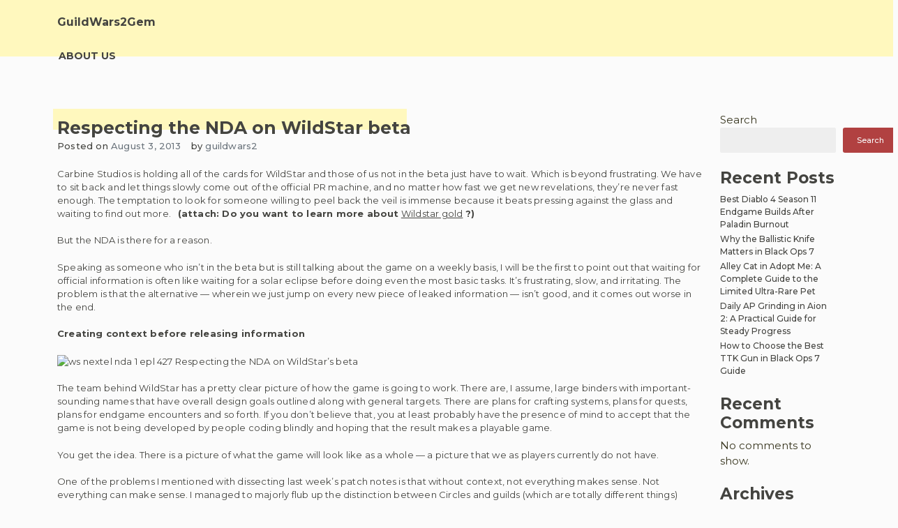

--- FILE ---
content_type: text/html; charset=UTF-8
request_url: https://www.guildwars2gem.com/2013/08/03/respecting-the-nda-on-wildstar-beta/
body_size: 14029
content:
<!doctype html>
<html lang="en-US">

<head>
    <meta charset="UTF-8">
    <meta name="viewport" content="width=device-width, initial-scale=1">
    <link rel="profile" href="https://gmpg.org/xfn/11">

    <title>Respecting the NDA on WildStar beta &#8211; GuildWars2Gem</title>
<meta name='robots' content='max-image-preview:large' />
<link rel="alternate" type="application/rss+xml" title="GuildWars2Gem &raquo; Feed" href="https://www.guildwars2gem.com/feed/" />
<link rel="alternate" type="application/rss+xml" title="GuildWars2Gem &raquo; Comments Feed" href="https://www.guildwars2gem.com/comments/feed/" />
<link rel="alternate" title="oEmbed (JSON)" type="application/json+oembed" href="https://www.guildwars2gem.com/wp-json/oembed/1.0/embed?url=https%3A%2F%2Fwww.guildwars2gem.com%2F2013%2F08%2F03%2Frespecting-the-nda-on-wildstar-beta%2F" />
<link rel="alternate" title="oEmbed (XML)" type="text/xml+oembed" href="https://www.guildwars2gem.com/wp-json/oembed/1.0/embed?url=https%3A%2F%2Fwww.guildwars2gem.com%2F2013%2F08%2F03%2Frespecting-the-nda-on-wildstar-beta%2F&#038;format=xml" />
<style id='wp-img-auto-sizes-contain-inline-css'>
img:is([sizes=auto i],[sizes^="auto," i]){contain-intrinsic-size:3000px 1500px}
/*# sourceURL=wp-img-auto-sizes-contain-inline-css */
</style>
<style id='wp-emoji-styles-inline-css'>

	img.wp-smiley, img.emoji {
		display: inline !important;
		border: none !important;
		box-shadow: none !important;
		height: 1em !important;
		width: 1em !important;
		margin: 0 0.07em !important;
		vertical-align: -0.1em !important;
		background: none !important;
		padding: 0 !important;
	}
/*# sourceURL=wp-emoji-styles-inline-css */
</style>
<style id='wp-block-library-inline-css'>
:root{--wp-block-synced-color:#7a00df;--wp-block-synced-color--rgb:122,0,223;--wp-bound-block-color:var(--wp-block-synced-color);--wp-editor-canvas-background:#ddd;--wp-admin-theme-color:#007cba;--wp-admin-theme-color--rgb:0,124,186;--wp-admin-theme-color-darker-10:#006ba1;--wp-admin-theme-color-darker-10--rgb:0,107,160.5;--wp-admin-theme-color-darker-20:#005a87;--wp-admin-theme-color-darker-20--rgb:0,90,135;--wp-admin-border-width-focus:2px}@media (min-resolution:192dpi){:root{--wp-admin-border-width-focus:1.5px}}.wp-element-button{cursor:pointer}:root .has-very-light-gray-background-color{background-color:#eee}:root .has-very-dark-gray-background-color{background-color:#313131}:root .has-very-light-gray-color{color:#eee}:root .has-very-dark-gray-color{color:#313131}:root .has-vivid-green-cyan-to-vivid-cyan-blue-gradient-background{background:linear-gradient(135deg,#00d084,#0693e3)}:root .has-purple-crush-gradient-background{background:linear-gradient(135deg,#34e2e4,#4721fb 50%,#ab1dfe)}:root .has-hazy-dawn-gradient-background{background:linear-gradient(135deg,#faaca8,#dad0ec)}:root .has-subdued-olive-gradient-background{background:linear-gradient(135deg,#fafae1,#67a671)}:root .has-atomic-cream-gradient-background{background:linear-gradient(135deg,#fdd79a,#004a59)}:root .has-nightshade-gradient-background{background:linear-gradient(135deg,#330968,#31cdcf)}:root .has-midnight-gradient-background{background:linear-gradient(135deg,#020381,#2874fc)}:root{--wp--preset--font-size--normal:16px;--wp--preset--font-size--huge:42px}.has-regular-font-size{font-size:1em}.has-larger-font-size{font-size:2.625em}.has-normal-font-size{font-size:var(--wp--preset--font-size--normal)}.has-huge-font-size{font-size:var(--wp--preset--font-size--huge)}.has-text-align-center{text-align:center}.has-text-align-left{text-align:left}.has-text-align-right{text-align:right}.has-fit-text{white-space:nowrap!important}#end-resizable-editor-section{display:none}.aligncenter{clear:both}.items-justified-left{justify-content:flex-start}.items-justified-center{justify-content:center}.items-justified-right{justify-content:flex-end}.items-justified-space-between{justify-content:space-between}.screen-reader-text{border:0;clip-path:inset(50%);height:1px;margin:-1px;overflow:hidden;padding:0;position:absolute;width:1px;word-wrap:normal!important}.screen-reader-text:focus{background-color:#ddd;clip-path:none;color:#444;display:block;font-size:1em;height:auto;left:5px;line-height:normal;padding:15px 23px 14px;text-decoration:none;top:5px;width:auto;z-index:100000}html :where(.has-border-color){border-style:solid}html :where([style*=border-top-color]){border-top-style:solid}html :where([style*=border-right-color]){border-right-style:solid}html :where([style*=border-bottom-color]){border-bottom-style:solid}html :where([style*=border-left-color]){border-left-style:solid}html :where([style*=border-width]){border-style:solid}html :where([style*=border-top-width]){border-top-style:solid}html :where([style*=border-right-width]){border-right-style:solid}html :where([style*=border-bottom-width]){border-bottom-style:solid}html :where([style*=border-left-width]){border-left-style:solid}html :where(img[class*=wp-image-]){height:auto;max-width:100%}:where(figure){margin:0 0 1em}html :where(.is-position-sticky){--wp-admin--admin-bar--position-offset:var(--wp-admin--admin-bar--height,0px)}@media screen and (max-width:600px){html :where(.is-position-sticky){--wp-admin--admin-bar--position-offset:0px}}

/*# sourceURL=wp-block-library-inline-css */
</style><style id='wp-block-archives-inline-css'>
.wp-block-archives{box-sizing:border-box}.wp-block-archives-dropdown label{display:block}
/*# sourceURL=https://www.guildwars2gem.com/wp-includes/blocks/archives/style.min.css */
</style>
<style id='wp-block-categories-inline-css'>
.wp-block-categories{box-sizing:border-box}.wp-block-categories.alignleft{margin-right:2em}.wp-block-categories.alignright{margin-left:2em}.wp-block-categories.wp-block-categories-dropdown.aligncenter{text-align:center}.wp-block-categories .wp-block-categories__label{display:block;width:100%}
/*# sourceURL=https://www.guildwars2gem.com/wp-includes/blocks/categories/style.min.css */
</style>
<style id='wp-block-heading-inline-css'>
h1:where(.wp-block-heading).has-background,h2:where(.wp-block-heading).has-background,h3:where(.wp-block-heading).has-background,h4:where(.wp-block-heading).has-background,h5:where(.wp-block-heading).has-background,h6:where(.wp-block-heading).has-background{padding:1.25em 2.375em}h1.has-text-align-left[style*=writing-mode]:where([style*=vertical-lr]),h1.has-text-align-right[style*=writing-mode]:where([style*=vertical-rl]),h2.has-text-align-left[style*=writing-mode]:where([style*=vertical-lr]),h2.has-text-align-right[style*=writing-mode]:where([style*=vertical-rl]),h3.has-text-align-left[style*=writing-mode]:where([style*=vertical-lr]),h3.has-text-align-right[style*=writing-mode]:where([style*=vertical-rl]),h4.has-text-align-left[style*=writing-mode]:where([style*=vertical-lr]),h4.has-text-align-right[style*=writing-mode]:where([style*=vertical-rl]),h5.has-text-align-left[style*=writing-mode]:where([style*=vertical-lr]),h5.has-text-align-right[style*=writing-mode]:where([style*=vertical-rl]),h6.has-text-align-left[style*=writing-mode]:where([style*=vertical-lr]),h6.has-text-align-right[style*=writing-mode]:where([style*=vertical-rl]){rotate:180deg}
/*# sourceURL=https://www.guildwars2gem.com/wp-includes/blocks/heading/style.min.css */
</style>
<style id='wp-block-latest-comments-inline-css'>
ol.wp-block-latest-comments{box-sizing:border-box;margin-left:0}:where(.wp-block-latest-comments:not([style*=line-height] .wp-block-latest-comments__comment)){line-height:1.1}:where(.wp-block-latest-comments:not([style*=line-height] .wp-block-latest-comments__comment-excerpt p)){line-height:1.8}.has-dates :where(.wp-block-latest-comments:not([style*=line-height])),.has-excerpts :where(.wp-block-latest-comments:not([style*=line-height])){line-height:1.5}.wp-block-latest-comments .wp-block-latest-comments{padding-left:0}.wp-block-latest-comments__comment{list-style:none;margin-bottom:1em}.has-avatars .wp-block-latest-comments__comment{list-style:none;min-height:2.25em}.has-avatars .wp-block-latest-comments__comment .wp-block-latest-comments__comment-excerpt,.has-avatars .wp-block-latest-comments__comment .wp-block-latest-comments__comment-meta{margin-left:3.25em}.wp-block-latest-comments__comment-excerpt p{font-size:.875em;margin:.36em 0 1.4em}.wp-block-latest-comments__comment-date{display:block;font-size:.75em}.wp-block-latest-comments .avatar,.wp-block-latest-comments__comment-avatar{border-radius:1.5em;display:block;float:left;height:2.5em;margin-right:.75em;width:2.5em}.wp-block-latest-comments[class*=-font-size] a,.wp-block-latest-comments[style*=font-size] a{font-size:inherit}
/*# sourceURL=https://www.guildwars2gem.com/wp-includes/blocks/latest-comments/style.min.css */
</style>
<style id='wp-block-latest-posts-inline-css'>
.wp-block-latest-posts{box-sizing:border-box}.wp-block-latest-posts.alignleft{margin-right:2em}.wp-block-latest-posts.alignright{margin-left:2em}.wp-block-latest-posts.wp-block-latest-posts__list{list-style:none}.wp-block-latest-posts.wp-block-latest-posts__list li{clear:both;overflow-wrap:break-word}.wp-block-latest-posts.is-grid{display:flex;flex-wrap:wrap}.wp-block-latest-posts.is-grid li{margin:0 1.25em 1.25em 0;width:100%}@media (min-width:600px){.wp-block-latest-posts.columns-2 li{width:calc(50% - .625em)}.wp-block-latest-posts.columns-2 li:nth-child(2n){margin-right:0}.wp-block-latest-posts.columns-3 li{width:calc(33.33333% - .83333em)}.wp-block-latest-posts.columns-3 li:nth-child(3n){margin-right:0}.wp-block-latest-posts.columns-4 li{width:calc(25% - .9375em)}.wp-block-latest-posts.columns-4 li:nth-child(4n){margin-right:0}.wp-block-latest-posts.columns-5 li{width:calc(20% - 1em)}.wp-block-latest-posts.columns-5 li:nth-child(5n){margin-right:0}.wp-block-latest-posts.columns-6 li{width:calc(16.66667% - 1.04167em)}.wp-block-latest-posts.columns-6 li:nth-child(6n){margin-right:0}}:root :where(.wp-block-latest-posts.is-grid){padding:0}:root :where(.wp-block-latest-posts.wp-block-latest-posts__list){padding-left:0}.wp-block-latest-posts__post-author,.wp-block-latest-posts__post-date{display:block;font-size:.8125em}.wp-block-latest-posts__post-excerpt,.wp-block-latest-posts__post-full-content{margin-bottom:1em;margin-top:.5em}.wp-block-latest-posts__featured-image a{display:inline-block}.wp-block-latest-posts__featured-image img{height:auto;max-width:100%;width:auto}.wp-block-latest-posts__featured-image.alignleft{float:left;margin-right:1em}.wp-block-latest-posts__featured-image.alignright{float:right;margin-left:1em}.wp-block-latest-posts__featured-image.aligncenter{margin-bottom:1em;text-align:center}
/*# sourceURL=https://www.guildwars2gem.com/wp-includes/blocks/latest-posts/style.min.css */
</style>
<style id='wp-block-search-inline-css'>
.wp-block-search__button{margin-left:10px;word-break:normal}.wp-block-search__button.has-icon{line-height:0}.wp-block-search__button svg{height:1.25em;min-height:24px;min-width:24px;width:1.25em;fill:currentColor;vertical-align:text-bottom}:where(.wp-block-search__button){border:1px solid #ccc;padding:6px 10px}.wp-block-search__inside-wrapper{display:flex;flex:auto;flex-wrap:nowrap;max-width:100%}.wp-block-search__label{width:100%}.wp-block-search.wp-block-search__button-only .wp-block-search__button{box-sizing:border-box;display:flex;flex-shrink:0;justify-content:center;margin-left:0;max-width:100%}.wp-block-search.wp-block-search__button-only .wp-block-search__inside-wrapper{min-width:0!important;transition-property:width}.wp-block-search.wp-block-search__button-only .wp-block-search__input{flex-basis:100%;transition-duration:.3s}.wp-block-search.wp-block-search__button-only.wp-block-search__searchfield-hidden,.wp-block-search.wp-block-search__button-only.wp-block-search__searchfield-hidden .wp-block-search__inside-wrapper{overflow:hidden}.wp-block-search.wp-block-search__button-only.wp-block-search__searchfield-hidden .wp-block-search__input{border-left-width:0!important;border-right-width:0!important;flex-basis:0;flex-grow:0;margin:0;min-width:0!important;padding-left:0!important;padding-right:0!important;width:0!important}:where(.wp-block-search__input){appearance:none;border:1px solid #949494;flex-grow:1;font-family:inherit;font-size:inherit;font-style:inherit;font-weight:inherit;letter-spacing:inherit;line-height:inherit;margin-left:0;margin-right:0;min-width:3rem;padding:8px;text-decoration:unset!important;text-transform:inherit}:where(.wp-block-search__button-inside .wp-block-search__inside-wrapper){background-color:#fff;border:1px solid #949494;box-sizing:border-box;padding:4px}:where(.wp-block-search__button-inside .wp-block-search__inside-wrapper) .wp-block-search__input{border:none;border-radius:0;padding:0 4px}:where(.wp-block-search__button-inside .wp-block-search__inside-wrapper) .wp-block-search__input:focus{outline:none}:where(.wp-block-search__button-inside .wp-block-search__inside-wrapper) :where(.wp-block-search__button){padding:4px 8px}.wp-block-search.aligncenter .wp-block-search__inside-wrapper{margin:auto}.wp-block[data-align=right] .wp-block-search.wp-block-search__button-only .wp-block-search__inside-wrapper{float:right}
/*# sourceURL=https://www.guildwars2gem.com/wp-includes/blocks/search/style.min.css */
</style>
<style id='wp-block-group-inline-css'>
.wp-block-group{box-sizing:border-box}:where(.wp-block-group.wp-block-group-is-layout-constrained){position:relative}
/*# sourceURL=https://www.guildwars2gem.com/wp-includes/blocks/group/style.min.css */
</style>
<style id='global-styles-inline-css'>
:root{--wp--preset--aspect-ratio--square: 1;--wp--preset--aspect-ratio--4-3: 4/3;--wp--preset--aspect-ratio--3-4: 3/4;--wp--preset--aspect-ratio--3-2: 3/2;--wp--preset--aspect-ratio--2-3: 2/3;--wp--preset--aspect-ratio--16-9: 16/9;--wp--preset--aspect-ratio--9-16: 9/16;--wp--preset--color--black: #000000;--wp--preset--color--cyan-bluish-gray: #abb8c3;--wp--preset--color--white: #ffffff;--wp--preset--color--pale-pink: #f78da7;--wp--preset--color--vivid-red: #cf2e2e;--wp--preset--color--luminous-vivid-orange: #ff6900;--wp--preset--color--luminous-vivid-amber: #fcb900;--wp--preset--color--light-green-cyan: #7bdcb5;--wp--preset--color--vivid-green-cyan: #00d084;--wp--preset--color--pale-cyan-blue: #8ed1fc;--wp--preset--color--vivid-cyan-blue: #0693e3;--wp--preset--color--vivid-purple: #9b51e0;--wp--preset--gradient--vivid-cyan-blue-to-vivid-purple: linear-gradient(135deg,rgb(6,147,227) 0%,rgb(155,81,224) 100%);--wp--preset--gradient--light-green-cyan-to-vivid-green-cyan: linear-gradient(135deg,rgb(122,220,180) 0%,rgb(0,208,130) 100%);--wp--preset--gradient--luminous-vivid-amber-to-luminous-vivid-orange: linear-gradient(135deg,rgb(252,185,0) 0%,rgb(255,105,0) 100%);--wp--preset--gradient--luminous-vivid-orange-to-vivid-red: linear-gradient(135deg,rgb(255,105,0) 0%,rgb(207,46,46) 100%);--wp--preset--gradient--very-light-gray-to-cyan-bluish-gray: linear-gradient(135deg,rgb(238,238,238) 0%,rgb(169,184,195) 100%);--wp--preset--gradient--cool-to-warm-spectrum: linear-gradient(135deg,rgb(74,234,220) 0%,rgb(151,120,209) 20%,rgb(207,42,186) 40%,rgb(238,44,130) 60%,rgb(251,105,98) 80%,rgb(254,248,76) 100%);--wp--preset--gradient--blush-light-purple: linear-gradient(135deg,rgb(255,206,236) 0%,rgb(152,150,240) 100%);--wp--preset--gradient--blush-bordeaux: linear-gradient(135deg,rgb(254,205,165) 0%,rgb(254,45,45) 50%,rgb(107,0,62) 100%);--wp--preset--gradient--luminous-dusk: linear-gradient(135deg,rgb(255,203,112) 0%,rgb(199,81,192) 50%,rgb(65,88,208) 100%);--wp--preset--gradient--pale-ocean: linear-gradient(135deg,rgb(255,245,203) 0%,rgb(182,227,212) 50%,rgb(51,167,181) 100%);--wp--preset--gradient--electric-grass: linear-gradient(135deg,rgb(202,248,128) 0%,rgb(113,206,126) 100%);--wp--preset--gradient--midnight: linear-gradient(135deg,rgb(2,3,129) 0%,rgb(40,116,252) 100%);--wp--preset--font-size--small: 13px;--wp--preset--font-size--medium: 20px;--wp--preset--font-size--large: 36px;--wp--preset--font-size--x-large: 42px;--wp--preset--spacing--20: 0.44rem;--wp--preset--spacing--30: 0.67rem;--wp--preset--spacing--40: 1rem;--wp--preset--spacing--50: 1.5rem;--wp--preset--spacing--60: 2.25rem;--wp--preset--spacing--70: 3.38rem;--wp--preset--spacing--80: 5.06rem;--wp--preset--shadow--natural: 6px 6px 9px rgba(0, 0, 0, 0.2);--wp--preset--shadow--deep: 12px 12px 50px rgba(0, 0, 0, 0.4);--wp--preset--shadow--sharp: 6px 6px 0px rgba(0, 0, 0, 0.2);--wp--preset--shadow--outlined: 6px 6px 0px -3px rgb(255, 255, 255), 6px 6px rgb(0, 0, 0);--wp--preset--shadow--crisp: 6px 6px 0px rgb(0, 0, 0);}:where(.is-layout-flex){gap: 0.5em;}:where(.is-layout-grid){gap: 0.5em;}body .is-layout-flex{display: flex;}.is-layout-flex{flex-wrap: wrap;align-items: center;}.is-layout-flex > :is(*, div){margin: 0;}body .is-layout-grid{display: grid;}.is-layout-grid > :is(*, div){margin: 0;}:where(.wp-block-columns.is-layout-flex){gap: 2em;}:where(.wp-block-columns.is-layout-grid){gap: 2em;}:where(.wp-block-post-template.is-layout-flex){gap: 1.25em;}:where(.wp-block-post-template.is-layout-grid){gap: 1.25em;}.has-black-color{color: var(--wp--preset--color--black) !important;}.has-cyan-bluish-gray-color{color: var(--wp--preset--color--cyan-bluish-gray) !important;}.has-white-color{color: var(--wp--preset--color--white) !important;}.has-pale-pink-color{color: var(--wp--preset--color--pale-pink) !important;}.has-vivid-red-color{color: var(--wp--preset--color--vivid-red) !important;}.has-luminous-vivid-orange-color{color: var(--wp--preset--color--luminous-vivid-orange) !important;}.has-luminous-vivid-amber-color{color: var(--wp--preset--color--luminous-vivid-amber) !important;}.has-light-green-cyan-color{color: var(--wp--preset--color--light-green-cyan) !important;}.has-vivid-green-cyan-color{color: var(--wp--preset--color--vivid-green-cyan) !important;}.has-pale-cyan-blue-color{color: var(--wp--preset--color--pale-cyan-blue) !important;}.has-vivid-cyan-blue-color{color: var(--wp--preset--color--vivid-cyan-blue) !important;}.has-vivid-purple-color{color: var(--wp--preset--color--vivid-purple) !important;}.has-black-background-color{background-color: var(--wp--preset--color--black) !important;}.has-cyan-bluish-gray-background-color{background-color: var(--wp--preset--color--cyan-bluish-gray) !important;}.has-white-background-color{background-color: var(--wp--preset--color--white) !important;}.has-pale-pink-background-color{background-color: var(--wp--preset--color--pale-pink) !important;}.has-vivid-red-background-color{background-color: var(--wp--preset--color--vivid-red) !important;}.has-luminous-vivid-orange-background-color{background-color: var(--wp--preset--color--luminous-vivid-orange) !important;}.has-luminous-vivid-amber-background-color{background-color: var(--wp--preset--color--luminous-vivid-amber) !important;}.has-light-green-cyan-background-color{background-color: var(--wp--preset--color--light-green-cyan) !important;}.has-vivid-green-cyan-background-color{background-color: var(--wp--preset--color--vivid-green-cyan) !important;}.has-pale-cyan-blue-background-color{background-color: var(--wp--preset--color--pale-cyan-blue) !important;}.has-vivid-cyan-blue-background-color{background-color: var(--wp--preset--color--vivid-cyan-blue) !important;}.has-vivid-purple-background-color{background-color: var(--wp--preset--color--vivid-purple) !important;}.has-black-border-color{border-color: var(--wp--preset--color--black) !important;}.has-cyan-bluish-gray-border-color{border-color: var(--wp--preset--color--cyan-bluish-gray) !important;}.has-white-border-color{border-color: var(--wp--preset--color--white) !important;}.has-pale-pink-border-color{border-color: var(--wp--preset--color--pale-pink) !important;}.has-vivid-red-border-color{border-color: var(--wp--preset--color--vivid-red) !important;}.has-luminous-vivid-orange-border-color{border-color: var(--wp--preset--color--luminous-vivid-orange) !important;}.has-luminous-vivid-amber-border-color{border-color: var(--wp--preset--color--luminous-vivid-amber) !important;}.has-light-green-cyan-border-color{border-color: var(--wp--preset--color--light-green-cyan) !important;}.has-vivid-green-cyan-border-color{border-color: var(--wp--preset--color--vivid-green-cyan) !important;}.has-pale-cyan-blue-border-color{border-color: var(--wp--preset--color--pale-cyan-blue) !important;}.has-vivid-cyan-blue-border-color{border-color: var(--wp--preset--color--vivid-cyan-blue) !important;}.has-vivid-purple-border-color{border-color: var(--wp--preset--color--vivid-purple) !important;}.has-vivid-cyan-blue-to-vivid-purple-gradient-background{background: var(--wp--preset--gradient--vivid-cyan-blue-to-vivid-purple) !important;}.has-light-green-cyan-to-vivid-green-cyan-gradient-background{background: var(--wp--preset--gradient--light-green-cyan-to-vivid-green-cyan) !important;}.has-luminous-vivid-amber-to-luminous-vivid-orange-gradient-background{background: var(--wp--preset--gradient--luminous-vivid-amber-to-luminous-vivid-orange) !important;}.has-luminous-vivid-orange-to-vivid-red-gradient-background{background: var(--wp--preset--gradient--luminous-vivid-orange-to-vivid-red) !important;}.has-very-light-gray-to-cyan-bluish-gray-gradient-background{background: var(--wp--preset--gradient--very-light-gray-to-cyan-bluish-gray) !important;}.has-cool-to-warm-spectrum-gradient-background{background: var(--wp--preset--gradient--cool-to-warm-spectrum) !important;}.has-blush-light-purple-gradient-background{background: var(--wp--preset--gradient--blush-light-purple) !important;}.has-blush-bordeaux-gradient-background{background: var(--wp--preset--gradient--blush-bordeaux) !important;}.has-luminous-dusk-gradient-background{background: var(--wp--preset--gradient--luminous-dusk) !important;}.has-pale-ocean-gradient-background{background: var(--wp--preset--gradient--pale-ocean) !important;}.has-electric-grass-gradient-background{background: var(--wp--preset--gradient--electric-grass) !important;}.has-midnight-gradient-background{background: var(--wp--preset--gradient--midnight) !important;}.has-small-font-size{font-size: var(--wp--preset--font-size--small) !important;}.has-medium-font-size{font-size: var(--wp--preset--font-size--medium) !important;}.has-large-font-size{font-size: var(--wp--preset--font-size--large) !important;}.has-x-large-font-size{font-size: var(--wp--preset--font-size--x-large) !important;}
/*# sourceURL=global-styles-inline-css */
</style>

<style id='classic-theme-styles-inline-css'>
/*! This file is auto-generated */
.wp-block-button__link{color:#fff;background-color:#32373c;border-radius:9999px;box-shadow:none;text-decoration:none;padding:calc(.667em + 2px) calc(1.333em + 2px);font-size:1.125em}.wp-block-file__button{background:#32373c;color:#fff;text-decoration:none}
/*# sourceURL=/wp-includes/css/classic-themes.min.css */
</style>
<link rel='stylesheet' id='limeasyblog-style-css' href='https://www.guildwars2gem.com/wp-content/themes/limeasyblog/style.css?ver=1.0.12' media='all' />
<link rel='stylesheet' id='limeasyblog-bootstrap-style-css' href='https://www.guildwars2gem.com/wp-content/themes/limeasyblog/assets/bootstrap/css/bootstrap.min.css?ver=v4.3.1' media='all' />
<link rel='stylesheet' id='limeasyblog-font-awesome-css' href='https://www.guildwars2gem.com/wp-content/themes/limeasyblog/assets/fontawesome/css/all.min.css?ver=5.9.0' media='all' />
<link rel='stylesheet' id='limeasyblog-structure-css' href='https://www.guildwars2gem.com/wp-content/themes/limeasyblog/assets/styles/structure/structure.css?ver=1.0.12' media='all' />
<link rel='stylesheet' id='limeasyblog-styles-grand-retro-css' href='https://www.guildwars2gem.com/wp-content/themes/limeasyblog/assets/styles/style/grand-retro/styles.css?ver=1.0.12' media='all' />
<script src="https://www.guildwars2gem.com/wp-includes/js/jquery/jquery.min.js?ver=3.7.1" id="jquery-core-js"></script>
<script src="https://www.guildwars2gem.com/wp-includes/js/jquery/jquery-migrate.min.js?ver=3.4.1" id="jquery-migrate-js"></script>
<link rel="https://api.w.org/" href="https://www.guildwars2gem.com/wp-json/" /><link rel="alternate" title="JSON" type="application/json" href="https://www.guildwars2gem.com/wp-json/wp/v2/posts/1274" /><link rel="EditURI" type="application/rsd+xml" title="RSD" href="https://www.guildwars2gem.com/xmlrpc.php?rsd" />
<meta name="generator" content="WordPress 6.9" />
<link rel="canonical" href="https://www.guildwars2gem.com/2013/08/03/respecting-the-nda-on-wildstar-beta/" />
<link rel='shortlink' href='https://www.guildwars2gem.com/?p=1274' />
		<style type="text/css">
						</style>
		</head>

<body class="wp-singular post-template-default single single-post postid-1274 single-format-standard wp-theme-limeasyblog _ulmt__grand-retro">
        <div id="page" class="site">
        <a class="skip-link screen-reader-text"
            href="#primary">Skip to content</a>

        <header id="masthead" class="site-header">

            <div id="header-0" class="header-section col-sm-12 col-md-12 header-wrapper">
                <div class="container">
                    <div class="row">
                        <div class="col-sm-12 section-element-inside">
                            <div class="row inside">
                                <div id="header-lbf3wl3y1dn"
                                    class="header-section col-sm-12 col-md-12 header-wrap">
                                    <div class="row">
                                        <div class="col-sm-12 section-element-inside">
                                            <div class="row inside">
                                                <div id="header-kn60tvnatdn"
                                                    class="header-section col-sm-12 col-md-6 header-site-branding">
                                                    <div class="row">
                                                        <div class="col-sm-12 section-element-inside">
                                                            <div class="row inside">
                                                                <div class="site-branding">

                                                                    <div class="site-branding-logo">
                                                                                                                                            </div>

                                                                    <div class="site-branding-title">
                                                                        
                                                                        <p class="site-title"><a
                                                                                href="https://www.guildwars2gem.com/"
                                                                                rel="home">GuildWars2Gem</a>
                                                                        </p>

                                                                                                                                            </div>

                                                                </div><!-- .site-branding -->
                                                            </div>
                                                        </div>
                                                    </div>
                                                </div>
                                                <div id="header-ph58qb08tjq"
                                                    class="header-section col-sm-12 col-md-6 header-sidebar">
                                                    <div class="col-sm-12 section-element-inside">
                                                                                                            </div>
                                                </div>
                                            </div>
                                        </div>
                                    </div>
                                </div>
                                <div id="header-v7kuk0msspr"
                                    class="header-section col-sm-12 col-md-12 header-menu-wrap">
                                    <div class="col-sm-12 section-element-inside">
                                        <nav id="site-navigation" class="main-navigation">
                                            <button class="menu-toggle menu-toggle-animation classic-animation" aria-controls="primary-menu" aria-expanded="false">
                                                <span class="menu-toggle-text">Primary Menu</span>
                                                <span class="menu-toggle-icon">
                                                    <span></span>
                                                    <span></span>
                                                    <span></span>
                                                    <span></span>
                                                    <span></span>
                                                    <span></span>
                                                    <span></span>
                                                    <span></span>
                                                    <span></span>
                                                </span>
                                            </button>
                                            <div id="primary-menu" class="menu"><ul>
<li class="page_item page-item-2918"><a href="https://www.guildwars2gem.com/about-us/">ABOUT US<span class="dropdown-menu-icon"></span></a></li>
</ul></div>
                                        </nav><!-- #site-navigation -->
                                    </div>
                                </div>
                            </div>
                        </div>
                    </div>
                </div>
            </div>
   
        </header><!-- #masthead -->
<main id="primary" class="site-main">

    
        
        <div id="single-0" class="page-section col-sm-12 col-md-12 page-wrap ">
            <div class="container ">
                <div class="row">
                    <div class="col-sm-12 section-element-inside ">
                        <div class="row inside">

                            
                            
        <div id="single-1rekpvean3a" class="page-section col-sm-12 col-md-10">
            <div class="col-sm-12 section-element-inside ">
                
<article id="post-1274" class="post-1274 post type-post status-publish format-standard hentry category-wildstar0">
    <div class="row">

        <div id="post-0" class="excerpt-section col-sm-12 col-md-12 excerpt-wrap ">
            <div class="row">
                <div class="col-sm-12 section-element-inside ">
                    <div class="row inside">
                        <div id="post-1rekpvean3a" class="excerpt-section col-sm-12 col-md-12 ">
                            <div class="row">
                                <div class="col-sm-12 section-element-inside ">
                                    <div class="row inside">
                                        <header class="entry-header">
                                            <h1 class="entry-title">Respecting the NDA on WildStar beta</h1>                                        </header>
                                    </div>
                                </div>
                            </div>
                        </div>
                        <div id="post-slfs07zbgrt" class="excerpt-section col-sm-12 col-md-12 ">
                            <div class="row">
                                <div class="col-sm-12 section-element-inside ">
                                    <div class="row inside">
                                        <div id="post-6ddeso36k4v"
                                            class="excerpt-section col-sm-auto col-md-auto ">
                                            <div class="row">
                                                <div class="col-sm-12 section-element-inside ">
                                                    <div class="row inside">
                                                                                                                    <div class="entry-meta">
                                                                <span class="posted-on">Posted on <a href="https://www.guildwars2gem.com/2013/08/03/respecting-the-nda-on-wildstar-beta/" rel="bookmark"><time class="entry-date published" datetime="2013-08-03T07:58:47+00:00">August 3, 2013</time><time class="updated" datetime="2013-08-03T07:58:55+00:00">August 3, 2013</time></a></span>                                                            </div><!-- .entry-meta -->
                                                                                                            </div>
                                                </div>
                                            </div>
                                        </div>
                                        <div id="post-3h1iw5ouicm"
                                            class="excerpt-section col-sm-autos col-md-auto ">
                                            <div class="row">
                                                <div class="col-sm-12 section-element-inside ">
                                                    <div class="row inside">
                                                                                                                    <div class="entry-meta">
                                                                <span class="byline"> by <span class="author vcard"><a class="url fn n" href="https://www.guildwars2gem.com/author/guildwars2/">guildwars2</a></span></span>                                                            </div><!-- .entry-meta -->
                                                                                                            </div>
                                                </div>
                                            </div>
                                        </div>
                                    </div>
                                </div>
                            </div>
                        </div>
                        <div id="post-fxzoj9rn23c" class="excerpt-section col-sm-12 col-md-12 ">
                            <div class="row">
                                <div class="col-sm-12 section-element-inside ">
                                    <div class="row inside">
                                                                            </div>
                                </div>
                            </div>
                        </div>
                        <div id="post-dnebovfdvbm" class="excerpt-section col-sm-12 col-md-12 ">
                            <div class="row">
                                <div class="col-sm-12 section-element-inside ">
                                    <div class="row inside">
                                        <div class="entry-content">
                                            <div>
<p>Carbine Studios is holding all of the cards for WildStar and those of us not in the beta just have to wait. Which is beyond frustrating. We have to sit back and let things slowly come out of the official PR machine, and no matter how fast we get new revelations, they’re never fast enough. The temptation to look for someone willing to peel back the veil is immense because it beats pressing against the glass and waiting to find out more.   <strong>(attach: Do you want to learn more about</strong> <a href="http://www.kfcgold.com">Wildstar gold</a> <strong>?)</strong></p>
<p>But the NDA is there for a reason.</p>
<p>Speaking as someone who isn’t in the beta but is still talking about the game on a weekly basis, I will be the first to point out that waiting for official information is often like waiting for a solar eclipse before doing even the most basic tasks. It’s frustrating, slow, and irritating. The problem is that the alternative — wherein we just jump on every new piece of leaked information — isn’t good, and it comes out worse in the end.</p>
<p><strong>Creating context before releasing information</strong></p>
<p><img fetchpriority="high" decoding="async" title="Respecting the NDA on WildStars beta" alt="ws nextel nda 1 epl 427 Respecting the NDA on WildStar’s beta " src="http://www.blogcdn.com/massively.joystiq.com/media/2013/04/ws-nextel-nda-1-epl-427.jpg" width="225" height="407" data-src-height="407" data-src-width="225" /></p>
<p>The team behind WildStar has a pretty clear picture of how the game is going to work. There are, I assume, large binders with important-sounding names that have overall design goals outlined along with general targets. There are plans for crafting systems, plans for quests, plans for endgame encounters and so forth. If you don’t believe that, you at least probably have the presence of mind to accept that the game is not being developed by people coding blindly and hoping that the result makes a playable game.</p>
<p>You get the idea. There is a picture of what the game will look like as a whole — a picture that we as players currently do not have.</p>
<p>One of the problems I mentioned with dissecting last week’s patch notes is that without context, not everything makes sense. Not everything can make sense. I managed to majorly flub up the distinction between Circles and guilds (which are totally different things) because devoid of a larger context, it made sense. And it was completely wrong. I saw a picture of a hat and assumed I was looking at a haberdashery, then found out that when zoomed out it was a picture of a museum.</p>
<p>Context makes information more relevant. Without having a solid base of established information, I couldn’t have speculated on what the last two classes in the game would be because I couldn’t fit the existing information into a larger framework that made sense. And it still might be wrong.</p>
<p>So why not just tell us everything out of the starting gate, thereby creating plenty of additional context? Well…</p>
<p><strong>Some stuff isn’t ready for prime time</strong></p>
<p><img decoding="async" title="Respecting the NDA on WildStars beta" alt="ws nextel nda 2 epl 427 Respecting the NDA on WildStar’s beta " src="http://www.blogcdn.com/massively.joystiq.com/media/2013/04/ws-nextel-nda-2-epl-427.jpg" width="225" height="395" data-src-height="395" data-src-width="225" /></p>
<p>Having a pretty clear picture of how the game is going to work does not always mean that it turns out to be a completely <em>accurate</em> picture. Maybe you finally get your full crafting system in place, and it turns out that players hate it. Maybe the customization system for classes is sub-par. Maybe it just turns out that nobody is all that interested in playing the game <em>you</em> thought was neat, but something else you threw in as a sideline is <em>awesome</em>.</p>
<p>This is why context is created piece by piece, starting with the big items that you know are going to be in place, like the fact that <em>WildStar</em> takes place on Nexus and not in downtown Philadelphia. Then you slowly filter down, showing smaller bits of the picture, pieces that fit into the established whole, changing some elements as some things don’t quite make it through development or don’t work as well as intended.</p>
<p>All of this is normal, but it’s not the way that we think of things working when we’re used to the finished product. You think of an article being written from beginning to end, but you don’t see the times when half the article needs to be rewritten or fixed because it’s just not interesting. We see the finished product of a game that works and we think that it was just a matter of sitting down and programming that game from start to finish, not an iterative process in which elements are added, removed, changed, tweaked, broken, relocated, and so forth.</p>
<p>We don’t see all of this stuff because that’s not for viewing to the general populace. Unless you’re George Lucas, you don’t show off your first draft and then work overtime to make sure the stupid early ideas still fit into the finished product. You don’t want to show off the early version because there’s stuff from the early version that won’t <em>be</em> in the finished version.</p>
<p>This beta may not be the sort that completely redoes the game once or twice; few are. But there’s still stuff that won’t be sticking around.</p>
<p><strong>Giving an impression</strong></p>
<p>When talking about a game, a development team’s goal is invariably to convey a sense of enthusiasm to potential players. That is, really, part of the reason we’re all here. We’re excited. The development team is excited. You can usually find the team almost bursting at the seams to share some piece of information not yet approved by the corporate team.</p>
<p>That’s because just as with birthday presents, if you know everything right away, there’s no thrill of discovery. You get something you might be <em>happy</em> with but that you won’t be <em>excited</em> over. Getting your information slowly teased out, having hints dropped here and there, keeps up the enthusiasm.</p>
<p>You might not like the dance. Speaking as someone frequently on the same side of said dance as everyone else, I certainly find it frustrating. But I think it’s ultimately better to have to wait than to try to find out what’s happening before it’s ready for my examination.</p>
</div>
                                        </div><!-- .entry-content -->
                                    </div>
                                </div>
                            </div>
                        </div>
                        <div id="post-ighnkfw2k5s" class="excerpt-section col-sm-12 col-md-12 ">
                            <div class="row">
                                <div class="col-sm-12 section-element-inside ">
                                    <div class="row inside">
                                        <div id="post-pauygfoh43m"
                                            class="excerpt-section col-sm-auto col-md-auto ">
                                            <div class="row">
                                                <div class="col-sm-12 section-element-inside ">
                                                    <div class="row inside">
                                                        <footer class="entry-footer">
                                                            <span class="cat-links">Posted in <a href="https://www.guildwars2gem.com/category/wildstar0/" rel="category tag">Wildstar</a></span>                                                        </footer><!-- .entry-footer -->
                                                    </div>
                                                </div>
                                            </div>
                                        </div>
                                        <div id="post-76s2tu2u8av"
                                            class="excerpt-section col-sm-auto col-md-auto ">
                                            <div class="row">
                                                <div class="col-sm-12 section-element-inside ">
                                                    <div class="row inside"></div>
                                                </div>
                                            </div>
                                        </div>
                                    </div>
                                </div>
                            </div>
                        </div>
                        <div id="post-76s2tu2u8ff"
                            class="excerpt-section col-sm-12 col-md-12">
                            <div class="row">
                                <div class="col-sm-12 section-element-inside ">
                                    <div class="row inside">
                                        
	<nav class="navigation post-navigation" aria-label="Posts">
		<h2 class="screen-reader-text">Post navigation</h2>
		<div class="nav-links"><div class="nav-previous"><a href="https://www.guildwars2gem.com/2013/08/02/ffxivfinding-your-role/" rel="prev"><span class="nav-subtitle">Previous:</span> <span class="nav-title">FFXIV:Finding Your Role</span></a></div><div class="nav-next"><a href="https://www.guildwars2gem.com/2013/08/03/the-wildstar-online-guide/" rel="next"><span class="nav-subtitle">Next:</span> <span class="nav-title">The WildStar Online Guide</span></a></div></div>
	</nav>                                    </div>
                                </div>
                            </div>
                        </div>

                        
                        <div id="post-76s2tu2u812"
                            class="excerpt-section col-sm-12 col-md-12">
                            <div class="row">
                                <div class="col-sm-12 section-element-inside ">
                                    <div class="row inside">
                                                                            </div>
                                </div>
                            </div>
                        </div>
                    </div>
                </div>
            </div>
        </div>

    </div>
</article><!-- #post-1274 -->
            </div>
        </div>

        
                                        <div id="blog-igh6nk4fw2s<br />
<b>Warning</b>:  Undefined variable $column in <b>/home/ubatcpzu/public_html/wp-content/themes/limeasyblog/components/base/class_limeasyblog_blog.php</b> on line <b>287</b><br />
" class="blog-section col-sm-12 col-md-2 blog-widget ">
                <div class="col-sm-12 section-element-inside ">
                    <aside id="secondary" class="widget-area">
                        <section id="block-2" class="widget widget_block widget_search"><form role="search" method="get" action="https://www.guildwars2gem.com/" class="wp-block-search__button-outside wp-block-search__text-button wp-block-search"    ><label class="wp-block-search__label" for="wp-block-search__input-1" >Search</label><div class="wp-block-search__inside-wrapper" ><input class="wp-block-search__input" id="wp-block-search__input-1" placeholder="" value="" type="search" name="s" required /><button aria-label="Search" class="wp-block-search__button wp-element-button" type="submit" >Search</button></div></form></section><section id="block-3" class="widget widget_block"><div class="wp-block-group"><div class="wp-block-group__inner-container is-layout-flow wp-block-group-is-layout-flow"><h2 class="wp-block-heading">Recent Posts</h2><ul class="wp-block-latest-posts__list wp-block-latest-posts"><li><a class="wp-block-latest-posts__post-title" href="https://www.guildwars2gem.com/2025/12/29/best-diablo-4-season-11-endgame-builds-after-paladin-burnout/">Best Diablo 4 Season 11 Endgame Builds After Paladin Burnout</a></li>
<li><a class="wp-block-latest-posts__post-title" href="https://www.guildwars2gem.com/2025/12/27/why-the-ballistic-knife-matters-in-black-ops-7/">Why the Ballistic Knife Matters in Black Ops 7</a></li>
<li><a class="wp-block-latest-posts__post-title" href="https://www.guildwars2gem.com/2025/12/15/alley-cat-in-adopt-me-a-complete-guide-to-the-limited-ultra-rare-pet/">Alley Cat in Adopt Me: A Complete Guide to the Limited Ultra-Rare Pet</a></li>
<li><a class="wp-block-latest-posts__post-title" href="https://www.guildwars2gem.com/2025/12/12/daily-ap-grinding-in-aion-2-a-practical-guide-for-steady-progress/">Daily AP Grinding in Aion 2: A Practical Guide for Steady Progress</a></li>
<li><a class="wp-block-latest-posts__post-title" href="https://www.guildwars2gem.com/2025/12/12/how-to-choose-the-best-ttk-gun-in-black-ops-7-guide/">How to Choose the Best TTK Gun in Black Ops 7 Guide</a></li>
</ul></div></div></section><section id="block-4" class="widget widget_block"><div class="wp-block-group"><div class="wp-block-group__inner-container is-layout-flow wp-block-group-is-layout-flow"><h2 class="wp-block-heading">Recent Comments</h2><div class="no-comments wp-block-latest-comments">No comments to show.</div></div></div></section><section id="block-5" class="widget widget_block"><div class="wp-block-group"><div class="wp-block-group__inner-container is-layout-flow wp-block-group-is-layout-flow"><h2 class="wp-block-heading">Archives</h2><ul class="wp-block-archives-list wp-block-archives">	<li><a href='https://www.guildwars2gem.com/2025/12/'>December 2025</a></li>
	<li><a href='https://www.guildwars2gem.com/2025/11/'>November 2025</a></li>
	<li><a href='https://www.guildwars2gem.com/2025/10/'>October 2025</a></li>
	<li><a href='https://www.guildwars2gem.com/2025/09/'>September 2025</a></li>
	<li><a href='https://www.guildwars2gem.com/2025/08/'>August 2025</a></li>
	<li><a href='https://www.guildwars2gem.com/2025/07/'>July 2025</a></li>
	<li><a href='https://www.guildwars2gem.com/2025/06/'>June 2025</a></li>
	<li><a href='https://www.guildwars2gem.com/2025/05/'>May 2025</a></li>
	<li><a href='https://www.guildwars2gem.com/2025/04/'>April 2025</a></li>
	<li><a href='https://www.guildwars2gem.com/2025/03/'>March 2025</a></li>
	<li><a href='https://www.guildwars2gem.com/2025/02/'>February 2025</a></li>
	<li><a href='https://www.guildwars2gem.com/2025/01/'>January 2025</a></li>
	<li><a href='https://www.guildwars2gem.com/2024/12/'>December 2024</a></li>
	<li><a href='https://www.guildwars2gem.com/2024/10/'>October 2024</a></li>
	<li><a href='https://www.guildwars2gem.com/2024/08/'>August 2024</a></li>
	<li><a href='https://www.guildwars2gem.com/2024/07/'>July 2024</a></li>
	<li><a href='https://www.guildwars2gem.com/2024/06/'>June 2024</a></li>
	<li><a href='https://www.guildwars2gem.com/2024/04/'>April 2024</a></li>
	<li><a href='https://www.guildwars2gem.com/2024/01/'>January 2024</a></li>
	<li><a href='https://www.guildwars2gem.com/2023/12/'>December 2023</a></li>
	<li><a href='https://www.guildwars2gem.com/2023/11/'>November 2023</a></li>
	<li><a href='https://www.guildwars2gem.com/2023/06/'>June 2023</a></li>
	<li><a href='https://www.guildwars2gem.com/2023/05/'>May 2023</a></li>
	<li><a href='https://www.guildwars2gem.com/2022/09/'>September 2022</a></li>
	<li><a href='https://www.guildwars2gem.com/2022/06/'>June 2022</a></li>
	<li><a href='https://www.guildwars2gem.com/2022/05/'>May 2022</a></li>
	<li><a href='https://www.guildwars2gem.com/2022/03/'>March 2022</a></li>
	<li><a href='https://www.guildwars2gem.com/2022/02/'>February 2022</a></li>
	<li><a href='https://www.guildwars2gem.com/2021/12/'>December 2021</a></li>
	<li><a href='https://www.guildwars2gem.com/2021/11/'>November 2021</a></li>
	<li><a href='https://www.guildwars2gem.com/2021/10/'>October 2021</a></li>
	<li><a href='https://www.guildwars2gem.com/2021/09/'>September 2021</a></li>
	<li><a href='https://www.guildwars2gem.com/2021/08/'>August 2021</a></li>
	<li><a href='https://www.guildwars2gem.com/2021/06/'>June 2021</a></li>
	<li><a href='https://www.guildwars2gem.com/2021/05/'>May 2021</a></li>
	<li><a href='https://www.guildwars2gem.com/2021/04/'>April 2021</a></li>
	<li><a href='https://www.guildwars2gem.com/2021/03/'>March 2021</a></li>
	<li><a href='https://www.guildwars2gem.com/2021/02/'>February 2021</a></li>
	<li><a href='https://www.guildwars2gem.com/2021/01/'>January 2021</a></li>
	<li><a href='https://www.guildwars2gem.com/2020/12/'>December 2020</a></li>
	<li><a href='https://www.guildwars2gem.com/2020/11/'>November 2020</a></li>
	<li><a href='https://www.guildwars2gem.com/2020/10/'>October 2020</a></li>
	<li><a href='https://www.guildwars2gem.com/2020/09/'>September 2020</a></li>
	<li><a href='https://www.guildwars2gem.com/2020/08/'>August 2020</a></li>
	<li><a href='https://www.guildwars2gem.com/2020/07/'>July 2020</a></li>
	<li><a href='https://www.guildwars2gem.com/2019/09/'>September 2019</a></li>
	<li><a href='https://www.guildwars2gem.com/2019/08/'>August 2019</a></li>
	<li><a href='https://www.guildwars2gem.com/2019/06/'>June 2019</a></li>
	<li><a href='https://www.guildwars2gem.com/2019/03/'>March 2019</a></li>
	<li><a href='https://www.guildwars2gem.com/2018/10/'>October 2018</a></li>
	<li><a href='https://www.guildwars2gem.com/2018/09/'>September 2018</a></li>
	<li><a href='https://www.guildwars2gem.com/2018/08/'>August 2018</a></li>
	<li><a href='https://www.guildwars2gem.com/2018/07/'>July 2018</a></li>
	<li><a href='https://www.guildwars2gem.com/2018/06/'>June 2018</a></li>
	<li><a href='https://www.guildwars2gem.com/2018/05/'>May 2018</a></li>
	<li><a href='https://www.guildwars2gem.com/2018/04/'>April 2018</a></li>
	<li><a href='https://www.guildwars2gem.com/2018/03/'>March 2018</a></li>
	<li><a href='https://www.guildwars2gem.com/2018/02/'>February 2018</a></li>
	<li><a href='https://www.guildwars2gem.com/2018/01/'>January 2018</a></li>
	<li><a href='https://www.guildwars2gem.com/2017/12/'>December 2017</a></li>
	<li><a href='https://www.guildwars2gem.com/2017/11/'>November 2017</a></li>
	<li><a href='https://www.guildwars2gem.com/2017/10/'>October 2017</a></li>
	<li><a href='https://www.guildwars2gem.com/2017/09/'>September 2017</a></li>
	<li><a href='https://www.guildwars2gem.com/2017/08/'>August 2017</a></li>
	<li><a href='https://www.guildwars2gem.com/2017/07/'>July 2017</a></li>
	<li><a href='https://www.guildwars2gem.com/2017/06/'>June 2017</a></li>
	<li><a href='https://www.guildwars2gem.com/2017/05/'>May 2017</a></li>
	<li><a href='https://www.guildwars2gem.com/2017/04/'>April 2017</a></li>
	<li><a href='https://www.guildwars2gem.com/2017/03/'>March 2017</a></li>
	<li><a href='https://www.guildwars2gem.com/2017/02/'>February 2017</a></li>
	<li><a href='https://www.guildwars2gem.com/2017/01/'>January 2017</a></li>
	<li><a href='https://www.guildwars2gem.com/2016/11/'>November 2016</a></li>
	<li><a href='https://www.guildwars2gem.com/2016/10/'>October 2016</a></li>
	<li><a href='https://www.guildwars2gem.com/2015/10/'>October 2015</a></li>
	<li><a href='https://www.guildwars2gem.com/2015/04/'>April 2015</a></li>
	<li><a href='https://www.guildwars2gem.com/2015/03/'>March 2015</a></li>
	<li><a href='https://www.guildwars2gem.com/2015/02/'>February 2015</a></li>
	<li><a href='https://www.guildwars2gem.com/2015/01/'>January 2015</a></li>
	<li><a href='https://www.guildwars2gem.com/2014/12/'>December 2014</a></li>
	<li><a href='https://www.guildwars2gem.com/2014/11/'>November 2014</a></li>
	<li><a href='https://www.guildwars2gem.com/2014/10/'>October 2014</a></li>
	<li><a href='https://www.guildwars2gem.com/2014/08/'>August 2014</a></li>
	<li><a href='https://www.guildwars2gem.com/2014/07/'>July 2014</a></li>
	<li><a href='https://www.guildwars2gem.com/2014/05/'>May 2014</a></li>
	<li><a href='https://www.guildwars2gem.com/2014/03/'>March 2014</a></li>
	<li><a href='https://www.guildwars2gem.com/2014/02/'>February 2014</a></li>
	<li><a href='https://www.guildwars2gem.com/2014/01/'>January 2014</a></li>
	<li><a href='https://www.guildwars2gem.com/2013/12/'>December 2013</a></li>
	<li><a href='https://www.guildwars2gem.com/2013/11/'>November 2013</a></li>
	<li><a href='https://www.guildwars2gem.com/2013/10/'>October 2013</a></li>
	<li><a href='https://www.guildwars2gem.com/2013/09/'>September 2013</a></li>
	<li><a href='https://www.guildwars2gem.com/2013/08/'>August 2013</a></li>
	<li><a href='https://www.guildwars2gem.com/2013/07/'>July 2013</a></li>
	<li><a href='https://www.guildwars2gem.com/2013/06/'>June 2013</a></li>
	<li><a href='https://www.guildwars2gem.com/2013/05/'>May 2013</a></li>
	<li><a href='https://www.guildwars2gem.com/2013/04/'>April 2013</a></li>
	<li><a href='https://www.guildwars2gem.com/2013/03/'>March 2013</a></li>
	<li><a href='https://www.guildwars2gem.com/2013/02/'>February 2013</a></li>
	<li><a href='https://www.guildwars2gem.com/2013/01/'>January 2013</a></li>
	<li><a href='https://www.guildwars2gem.com/2012/12/'>December 2012</a></li>
	<li><a href='https://www.guildwars2gem.com/2012/11/'>November 2012</a></li>
	<li><a href='https://www.guildwars2gem.com/2012/10/'>October 2012</a></li>
	<li><a href='https://www.guildwars2gem.com/2012/09/'>September 2012</a></li>
	<li><a href='https://www.guildwars2gem.com/2012/08/'>August 2012</a></li>
	<li><a href='https://www.guildwars2gem.com/2012/07/'>July 2012</a></li>
	<li><a href='https://www.guildwars2gem.com/2012/06/'>June 2012</a></li>
	<li><a href='https://www.guildwars2gem.com/2012/05/'>May 2012</a></li>
	<li><a href='https://www.guildwars2gem.com/2012/04/'>April 2012</a></li>
</ul></div></div></section><section id="block-6" class="widget widget_block"><div class="wp-block-group"><div class="wp-block-group__inner-container is-layout-flow wp-block-group-is-layout-flow"><h2 class="wp-block-heading">Categories</h2><ul class="wp-block-categories-list wp-block-categories">	<li class="cat-item cat-item-550"><a href="https://www.guildwars2gem.com/category/adopt-me-pets/">adopt me pets</a>
</li>
	<li class="cat-item cat-item-570"><a href="https://www.guildwars2gem.com/category/aion-2-kinah/">Aion 2 Kinah</a>
</li>
	<li class="cat-item cat-item-165"><a href="https://www.guildwars2gem.com/category/albion-online/">Albion Online</a>
</li>
	<li class="cat-item cat-item-122"><a href="https://www.guildwars2gem.com/category/archeage/">ArcheAge</a>
</li>
	<li class="cat-item cat-item-109"><a href="https://www.guildwars2gem.com/category/aura-kingdom/">Aura Kingdom</a>
</li>
	<li class="cat-item cat-item-291"><a href="https://www.guildwars2gem.com/category/bless-online/">Bless Online</a>
</li>
	<li class="cat-item cat-item-555"><a href="https://www.guildwars2gem.com/category/blox-fruits-items/">Blox Fruits Items</a>
</li>
	<li class="cat-item cat-item-545"><a href="https://www.guildwars2gem.com/category/cfb-26/">CFB 26</a>
</li>
	<li class="cat-item cat-item-530"><a href="https://www.guildwars2gem.com/category/cod-bo6/">Cod bo6</a>
</li>
	<li class="cat-item cat-item-562"><a href="https://www.guildwars2gem.com/category/cod-bo7/">cod bo7</a>
</li>
	<li class="cat-item cat-item-527"><a href="https://www.guildwars2gem.com/category/college-football-25/">college football 25</a>
</li>
	<li class="cat-item cat-item-57"><a href="https://www.guildwars2gem.com/category/diablo/">Diablo</a>
</li>
	<li class="cat-item cat-item-543"><a href="https://www.guildwars2gem.com/category/dinkum-items/">Dinkum Items</a>
</li>
	<li class="cat-item cat-item-542"><a href="https://www.guildwars2gem.com/category/dune-awakening/">Dune Awakening</a>
</li>
	<li class="cat-item cat-item-529"><a href="https://www.guildwars2gem.com/category/elden-ring/">Elden Ring</a>
</li>
	<li class="cat-item cat-item-315"><a href="https://www.guildwars2gem.com/category/fallout-76/">Fallout 76</a>
</li>
	<li class="cat-item cat-item-538"><a href="https://www.guildwars2gem.com/category/fallout-76/fallout-76-fallout-76/">fallout 76</a>
</li>
	<li class="cat-item cat-item-551"><a href="https://www.guildwars2gem.com/category/fc-26/">FC 26</a>
</li>
	<li class="cat-item cat-item-520"><a href="https://www.guildwars2gem.com/category/fifa-games/">FIFA Games</a>
</li>
	<li class="cat-item cat-item-81"><a href="https://www.guildwars2gem.com/category/ffxiv/">Final Fantasy XIV</a>
</li>
	<li class="cat-item cat-item-307"><a href="https://www.guildwars2gem.com/category/fortnite/">Fortnite</a>
</li>
	<li class="cat-item cat-item-162"><a href="https://www.guildwars2gem.com/category/forza-horizon/">Forza Horizon</a>
</li>
	<li class="cat-item cat-item-540"><a href="https://www.guildwars2gem.com/category/goddess-of-victory-nikke/">Goddess of Victory Nikke</a>
</li>
	<li class="cat-item cat-item-544"><a href="https://www.guildwars2gem.com/category/grow-a-garden/">grow a garden</a>
</li>
	<li class="cat-item cat-item-4"><a href="https://www.guildwars2gem.com/category/guildwars2-guide/">Guild Wars 2</a>
</li>
	<li class="cat-item cat-item-534"><a href="https://www.guildwars2gem.com/category/helldivers-2/">Helldivers 2</a>
</li>
	<li class="cat-item cat-item-79"><a href="https://www.guildwars2gem.com/category/lol/">League of Legends</a>
</li>
	<li class="cat-item cat-item-521"><a href="https://www.guildwars2gem.com/category/madden-nfl/">Madden NFL</a>
</li>
	<li class="cat-item cat-item-164"><a href="https://www.guildwars2gem.com/category/maplestory/">MapleStory</a>
</li>
	<li class="cat-item cat-item-539"><a href="https://www.guildwars2gem.com/category/minecraft-minecoins/">Minecraft Minecoins</a>
</li>
	<li class="cat-item cat-item-526"><a href="https://www.guildwars2gem.com/category/mlb-the-show/">MLB The Show</a>
</li>
	<li class="cat-item cat-item-524"><a href="https://www.guildwars2gem.com/category/monopoly-go/">Monopoly GO</a>
</li>
	<li class="cat-item cat-item-186"><a href="https://www.guildwars2gem.com/category/mu-legend/">Mu Legend</a>
</li>
	<li class="cat-item cat-item-522"><a href="https://www.guildwars2gem.com/category/nba-2k/">NBA 2K</a>
</li>
	<li class="cat-item cat-item-477"><a href="https://www.guildwars2gem.com/category/new-world/">New World</a>
</li>
	<li class="cat-item cat-item-523"><a href="https://www.guildwars2gem.com/category/nhl-video-games/">NHL Video Games</a>
</li>
	<li class="cat-item cat-item-535"><a href="https://www.guildwars2gem.com/category/odin/">ODIN</a>
</li>
	<li class="cat-item cat-item-270"><a href="https://www.guildwars2gem.com/category/path-of-exile/">Path of Exile</a>
</li>
	<li class="cat-item cat-item-565"><a href="https://www.guildwars2gem.com/category/plants-vs-brainrots-shop/">Plants Vs Brainrots shop</a>
</li>
	<li class="cat-item cat-item-556"><a href="https://www.guildwars2gem.com/category/poe-2/">PoE 2</a>
</li>
	<li class="cat-item cat-item-547"><a href="https://www.guildwars2gem.com/category/poe-2-accounts/">poe 2 accounts</a>
</li>
	<li class="cat-item cat-item-564"><a href="https://www.guildwars2gem.com/category/pokemon-legends-z-a/">Pokémon Legends Z-A</a>
</li>
	<li class="cat-item cat-item-568"><a href="https://www.guildwars2gem.com/category/pokemon-legends-z-a-2/">Pokémon Legends: Z-A</a>
</li>
	<li class="cat-item cat-item-531"><a href="https://www.guildwars2gem.com/category/pokemon-tcg-pocket/">Pokemon TCG Pocket</a>
</li>
	<li class="cat-item cat-item-515"><a href="https://www.guildwars2gem.com/category/remnant-2/">Remnant 2</a>
</li>
	<li class="cat-item cat-item-554"><a href="https://www.guildwars2gem.com/category/roblox-robux/">Roblox Robux</a>
</li>
	<li class="cat-item cat-item-61"><a href="https://www.guildwars2gem.com/category/runescape/">Runescape</a>
</li>
	<li class="cat-item cat-item-226"><a href="https://www.guildwars2gem.com/category/star-citizen/">Star Citizen</a>
</li>
	<li class="cat-item cat-item-552"><a href="https://www.guildwars2gem.com/category/steal-a-brainrot-brainrots/">Steal a Brainrot Brainrots</a>
</li>
	<li class="cat-item cat-item-306"><a href="https://www.guildwars2gem.com/category/tera/">TERA</a>
</li>
	<li class="cat-item cat-item-183"><a href="https://www.guildwars2gem.com/category/the-elder-scrolls-online/">The Elder Scrolls Online</a>
</li>
	<li class="cat-item cat-item-536"><a href="https://www.guildwars2gem.com/category/warborne-above-ashes/">Warborne Above Ashes</a>
</li>
	<li class="cat-item cat-item-569"><a href="https://www.guildwars2gem.com/category/where-winds-meet/">Where Winds Meet</a>
</li>
	<li class="cat-item cat-item-80"><a href="https://www.guildwars2gem.com/category/wildstar0/">Wildstar</a>
</li>
	<li class="cat-item cat-item-50"><a href="https://www.guildwars2gem.com/category/wow/">World of Warcraft</a>
</li>
	<li class="cat-item cat-item-533"><a href="https://www.guildwars2gem.com/category/wow-classic/">WoW Classic</a>
</li>
	<li class="cat-item cat-item-541"><a href="https://www.guildwars2gem.com/category/wow-mop-classic/">WoW MoP Classic</a>
</li>
</ul></div></div></section>                    </aside>
                </div>
            </div>
            
                        </div>
                    </div>
                </div>
            </div>
        </div>

        
    
</main><!-- #main -->


	
        <footer id="colophon" class="site-footer">

            <div id="footer-0" class="footer-section col-sm-12 col-md-12 footer-wrap ">
                <div class="container ">
                    <div class="row">
                        <div class="col-sm-12 section-element-inside ">
                            <div class="row inside">
                                
                                
        <div id="footer-3bds0suaie0"
            class="footer-section col-sm-12 col-md-12 footer-content-wrap ">
            <div class="row">
                <div class="col-sm-12 section-element-inside ">
                    <div class="row inside">
                    
                                                    <div id="footer-87rh5li58d31" class="footer-section col-sm-12 col-md-3 footer-widget ">
                                <div class="col-sm-12 section-element-inside ">
                                                                    </div>
                            </div>
                                                    <div id="footer-87rh5li58d32" class="footer-section col-sm-12 col-md-3 footer-widget ">
                                <div class="col-sm-12 section-element-inside ">
                                                                    </div>
                            </div>
                                                    <div id="footer-87rh5li58d33" class="footer-section col-sm-12 col-md-3 footer-widget ">
                                <div class="col-sm-12 section-element-inside ">
                                                                    </div>
                            </div>
                                                    <div id="footer-87rh5li58d34" class="footer-section col-sm-12 col-md-3 footer-widget ">
                                <div class="col-sm-12 section-element-inside ">
                                                                    </div>
                            </div>
                                                
                    </div>
                </div>
            </div>
        </div>

        
                                        
        <div id="footer-xx6il1zc0cw" class="footer-section col-sm-12 col-md-12 footer-site-info-wrap ">
            <div class="row">
                <div class="col-sm-12 section-element-inside ">
                    <div class="row inside">
                        <div id="footer-2m05kacnwa9"
                            class="footer-section col-sm-12 col-md-12 footer-site-info-text ">
                            <div class="row">
                                <div class="col-sm-12 section-element-inside ">
                                    <div class="site-info">
                                        <a href="https://wordpress.org/">
                                            Proudly powered by WordPress                                        </a>
                                        <span class="sep"> | </span>
                                        Theme: limeasyblog by <a>unlimiTheme</a>.                                    </div><!-- .site-info -->
                                </div>
                            </div>
                        </div>
                    </div>
                </div>
            </div>
        </div>

        
                            </div>
                        </div>
                    </div>
                </div>
            </div>

        </footer><!-- #colophon -->

        
</div><!-- #page -->

<script type="speculationrules">
{"prefetch":[{"source":"document","where":{"and":[{"href_matches":"/*"},{"not":{"href_matches":["/wp-*.php","/wp-admin/*","/wp-content/uploads/*","/wp-content/*","/wp-content/plugins/*","/wp-content/themes/limeasyblog/*","/*\\?(.+)"]}},{"not":{"selector_matches":"a[rel~=\"nofollow\"]"}},{"not":{"selector_matches":".no-prefetch, .no-prefetch a"}}]},"eagerness":"conservative"}]}
</script>
<script src="https://www.guildwars2gem.com/wp-content/themes/limeasyblog/assets/bootstrap/js/bootstrap.min.js?ver=v4.3.1" id="limeasyblog-bootstrap-script-js"></script>
<script src="https://www.guildwars2gem.com/wp-content/themes/limeasyblog/assets/js/navigation.js?ver=1.0.12" id="limeasyblog-navigation-js"></script>
<script src="https://www.guildwars2gem.com/wp-content/themes/limeasyblog/assets/js/accesibility.js?ver=1.0.12" id="limeasyblog-accesibility-js"></script>
<script src="https://www.guildwars2gem.com/wp-content/themes/limeasyblog/assets/js/functions.js?ver=1.0.12" id="limeasyblog-scripts-js"></script>
<script id="wp-emoji-settings" type="application/json">
{"baseUrl":"https://s.w.org/images/core/emoji/17.0.2/72x72/","ext":".png","svgUrl":"https://s.w.org/images/core/emoji/17.0.2/svg/","svgExt":".svg","source":{"concatemoji":"https://www.guildwars2gem.com/wp-includes/js/wp-emoji-release.min.js?ver=6.9"}}
</script>
<script type="module">
/*! This file is auto-generated */
const a=JSON.parse(document.getElementById("wp-emoji-settings").textContent),o=(window._wpemojiSettings=a,"wpEmojiSettingsSupports"),s=["flag","emoji"];function i(e){try{var t={supportTests:e,timestamp:(new Date).valueOf()};sessionStorage.setItem(o,JSON.stringify(t))}catch(e){}}function c(e,t,n){e.clearRect(0,0,e.canvas.width,e.canvas.height),e.fillText(t,0,0);t=new Uint32Array(e.getImageData(0,0,e.canvas.width,e.canvas.height).data);e.clearRect(0,0,e.canvas.width,e.canvas.height),e.fillText(n,0,0);const a=new Uint32Array(e.getImageData(0,0,e.canvas.width,e.canvas.height).data);return t.every((e,t)=>e===a[t])}function p(e,t){e.clearRect(0,0,e.canvas.width,e.canvas.height),e.fillText(t,0,0);var n=e.getImageData(16,16,1,1);for(let e=0;e<n.data.length;e++)if(0!==n.data[e])return!1;return!0}function u(e,t,n,a){switch(t){case"flag":return n(e,"\ud83c\udff3\ufe0f\u200d\u26a7\ufe0f","\ud83c\udff3\ufe0f\u200b\u26a7\ufe0f")?!1:!n(e,"\ud83c\udde8\ud83c\uddf6","\ud83c\udde8\u200b\ud83c\uddf6")&&!n(e,"\ud83c\udff4\udb40\udc67\udb40\udc62\udb40\udc65\udb40\udc6e\udb40\udc67\udb40\udc7f","\ud83c\udff4\u200b\udb40\udc67\u200b\udb40\udc62\u200b\udb40\udc65\u200b\udb40\udc6e\u200b\udb40\udc67\u200b\udb40\udc7f");case"emoji":return!a(e,"\ud83e\u1fac8")}return!1}function f(e,t,n,a){let r;const o=(r="undefined"!=typeof WorkerGlobalScope&&self instanceof WorkerGlobalScope?new OffscreenCanvas(300,150):document.createElement("canvas")).getContext("2d",{willReadFrequently:!0}),s=(o.textBaseline="top",o.font="600 32px Arial",{});return e.forEach(e=>{s[e]=t(o,e,n,a)}),s}function r(e){var t=document.createElement("script");t.src=e,t.defer=!0,document.head.appendChild(t)}a.supports={everything:!0,everythingExceptFlag:!0},new Promise(t=>{let n=function(){try{var e=JSON.parse(sessionStorage.getItem(o));if("object"==typeof e&&"number"==typeof e.timestamp&&(new Date).valueOf()<e.timestamp+604800&&"object"==typeof e.supportTests)return e.supportTests}catch(e){}return null}();if(!n){if("undefined"!=typeof Worker&&"undefined"!=typeof OffscreenCanvas&&"undefined"!=typeof URL&&URL.createObjectURL&&"undefined"!=typeof Blob)try{var e="postMessage("+f.toString()+"("+[JSON.stringify(s),u.toString(),c.toString(),p.toString()].join(",")+"));",a=new Blob([e],{type:"text/javascript"});const r=new Worker(URL.createObjectURL(a),{name:"wpTestEmojiSupports"});return void(r.onmessage=e=>{i(n=e.data),r.terminate(),t(n)})}catch(e){}i(n=f(s,u,c,p))}t(n)}).then(e=>{for(const n in e)a.supports[n]=e[n],a.supports.everything=a.supports.everything&&a.supports[n],"flag"!==n&&(a.supports.everythingExceptFlag=a.supports.everythingExceptFlag&&a.supports[n]);var t;a.supports.everythingExceptFlag=a.supports.everythingExceptFlag&&!a.supports.flag,a.supports.everything||((t=a.source||{}).concatemoji?r(t.concatemoji):t.wpemoji&&t.twemoji&&(r(t.twemoji),r(t.wpemoji)))});
//# sourceURL=https://www.guildwars2gem.com/wp-includes/js/wp-emoji-loader.min.js
</script>

</body>

</html>

<!-- Page cached by LiteSpeed Cache 6.5.4 on 2026-01-14 06:38:47 -->